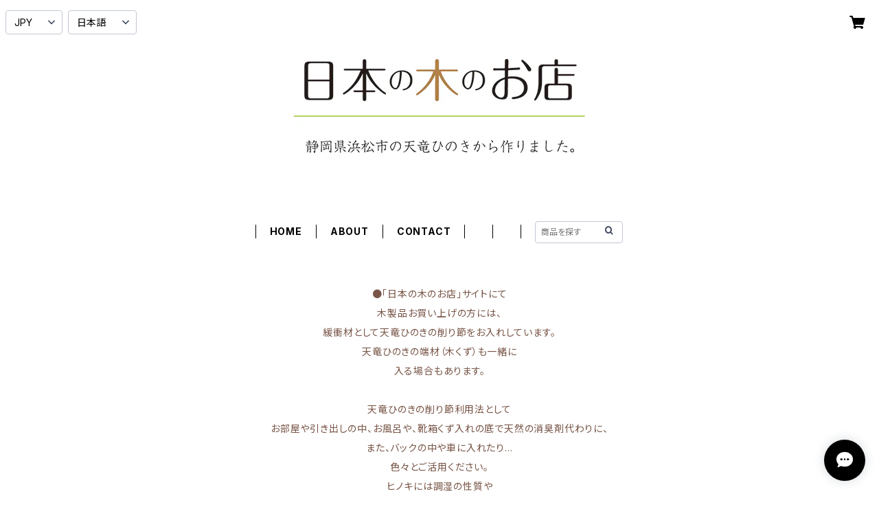

--- FILE ---
content_type: text/html; charset=UTF-8
request_url: https://www.nipponnoki.com/items/45773971/reviews?format=user&score=all&page=1
body_size: 1097
content:
				<li class="review01__listChild">
			<figure class="review01__itemInfo">
				<a href="/items/96927773" class="review01__imgWrap">
					<img src="https://baseec-img-mng.akamaized.net/images/item/origin/a507bebdc29ff53faf09d6edc6923473.jpg?imformat=generic&q=90&im=Resize,width=146,type=normal" alt="浜松天竜ひのき【織田信長】家紋コースター" class="review01__img">
				</a>
				<figcaption class="review01__item">
					<i class="review01__iconImg ico--good"></i>
					<p class="review01__itemName">浜松天竜ひのき【織田信長】家紋コースター</p>
										<time datetime="2025-04-18" class="review01__date">2025/04/18</time>
				</figcaption>
			</figure><!-- /.review01__itemInfo -->
								</li>
				<li class="review01__listChild">
			<figure class="review01__itemInfo">
				<a href="/items/96927712" class="review01__imgWrap">
					<img src="https://baseec-img-mng.akamaized.net/images/item/origin/539d6847ffc9fa76d2777da3cff27913.jpg?imformat=generic&q=90&im=Resize,width=146,type=normal" alt="浜松天竜ひのき【豊臣秀吉】家紋コースター" class="review01__img">
				</a>
				<figcaption class="review01__item">
					<i class="review01__iconImg ico--good"></i>
					<p class="review01__itemName">浜松天竜ひのき【豊臣秀吉】家紋コースター</p>
										<time datetime="2025-04-18" class="review01__date">2025/04/18</time>
				</figcaption>
			</figure><!-- /.review01__itemInfo -->
								</li>
				<li class="review01__listChild">
			<figure class="review01__itemInfo">
				<a href="/items/95705079" class="review01__imgWrap">
					<img src="https://baseec-img-mng.akamaized.net/images/item/origin/addef849c6df91dbcdb6a631374899c0.jpg?imformat=generic&q=90&im=Resize,width=146,type=normal" alt="浜松天竜ひのき【徳川家康】家紋コースター" class="review01__img">
				</a>
				<figcaption class="review01__item">
					<i class="review01__iconImg ico--good"></i>
					<p class="review01__itemName">浜松天竜ひのき【徳川家康】家紋コースター</p>
										<time datetime="2025-04-18" class="review01__date">2025/04/18</time>
				</figcaption>
			</figure><!-- /.review01__itemInfo -->
						<p class="review01__comment">繊細な葉脈が綺麗に彫られていて、とても美しいです。
使っていくうちに檜がいい色に変わっていきそうで、経過が楽しみです。</p>
									<p class="review01__reply">いつも、当店をご利用いただき、誠にありがとうございます。
レヴューへの高評価、さらにお客様のご意見を拝見し、大変嬉しく思っております。
お言葉の通り、ヒノキの経年美化とも言える自然の変化もお楽しみいただけましたら幸いです。どうもありがとうございました。
</p>
					</li>
				<li class="review01__listChild">
			<figure class="review01__itemInfo">
				<a href="/items/45773874" class="review01__imgWrap">
					<img src="https://baseec-img-mng.akamaized.net/images/item/origin/29986f7a4aba2316abe6dc22311f458c.jpg?imformat=generic&q=90&im=Resize,width=146,type=normal" alt="コースター　03水引（丸）" class="review01__img">
				</a>
				<figcaption class="review01__item">
					<i class="review01__iconImg ico--good"></i>
					<p class="review01__itemName">コースター　03水引（丸）</p>
										<time datetime="2024-05-03" class="review01__date">2024/05/03</time>
				</figcaption>
			</figure><!-- /.review01__itemInfo -->
						<p class="review01__comment">７枚プレゼント用とお伝えしたところ、それぞれに包装と人数分削り節やリーフレットまでも小分けに袋入れしていただけき、感謝しております。迅速丁寧で心温まるご対応をありがとうございます。先回注文時にはなかった木くずの方も、説明文を参考に使用してみますね。</p>
									<p class="review01__reply">いつも、当店をご利用いただき、誠にありがとうございます。
再度のご購入を頂き、さらにお客様のご意見を拝見し、大変嬉しく思っております。
ご利用用途がプレゼント用とのことでしたので、シンプルではございますが個包装と、できる限りの対応をさせていただきましたが、お役に立てたようで何よりです。
削り節と木くずのプレゼントは、状況によりどちらかになる時もございますが、お試しいただければ幸いです。
この度は、お忙しい中レヴューを頂きありがとうございました。
お客様の満足度が私たちの励みとなります。
今後とも「日本の木のお店」をどうぞよろしくお願いいたします。

</p>
					</li>
		